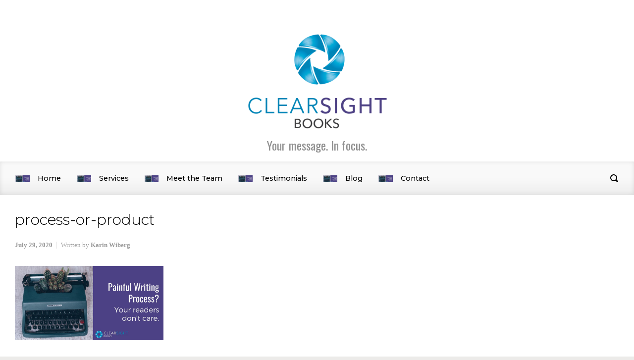

--- FILE ---
content_type: text/html; charset=UTF-8
request_url: https://clearsightbooks.com/when-the-writing-process-feels-hard-can-readers-tell/process-or-product/
body_size: 13697
content:
<!DOCTYPE html><html itemscope="itemscope" itemtype="http://schema.org/WebPage"lang="en-US" class="no-js"><head><meta charset="UTF-8"/><meta name="viewport" content="width=device-width, initial-scale=1.0"/><meta http-equiv="X-UA-Compatible" content="IE=edge"><meta name='robots' content='index, follow, max-image-preview:large, max-snippet:-1, max-video-preview:-1' /><style>img:is([sizes="auto" i], [sizes^="auto," i]) { contain-intrinsic-size: 3000px 1500px }</style><title>process-or-product - Clear Sight Books</title><link rel="canonical" href="https://clearsightbooks.com/when-the-writing-process-feels-hard-can-readers-tell/process-or-product/" /><meta property="og:locale" content="en_US" /><meta property="og:type" content="article" /><meta property="og:title" content="process-or-product - Clear Sight Books" /><meta property="og:url" content="https://clearsightbooks.com/when-the-writing-process-feels-hard-can-readers-tell/process-or-product/" /><meta property="og:site_name" content="Clear Sight Books" /><meta property="og:image" content="https://clearsightbooks.com/when-the-writing-process-feels-hard-can-readers-tell/process-or-product" /><meta property="og:image:width" content="1024" /><meta property="og:image:height" content="512" /><meta property="og:image:type" content="image/jpeg" /><meta name="twitter:card" content="summary_large_image" /><meta name="twitter:site" content="@ClearSightBooks" /> <script type="application/ld+json" class="yoast-schema-graph">{"@context":"https://schema.org","@graph":[{"@type":"WebPage","@id":"https://clearsightbooks.com/when-the-writing-process-feels-hard-can-readers-tell/process-or-product/","url":"https://clearsightbooks.com/when-the-writing-process-feels-hard-can-readers-tell/process-or-product/","name":"process-or-product - Clear Sight Books","isPartOf":{"@id":"https://clearsightbooks.com/#website"},"primaryImageOfPage":{"@id":"https://clearsightbooks.com/when-the-writing-process-feels-hard-can-readers-tell/process-or-product/#primaryimage"},"image":{"@id":"https://clearsightbooks.com/when-the-writing-process-feels-hard-can-readers-tell/process-or-product/#primaryimage"},"thumbnailUrl":"https://clearsightbooks.com/wordpress/wp-content/uploads/2020/07/process-or-product.jpg","datePublished":"2020-07-29T17:39:55+00:00","breadcrumb":{"@id":"https://clearsightbooks.com/when-the-writing-process-feels-hard-can-readers-tell/process-or-product/#breadcrumb"},"inLanguage":"en-US","potentialAction":[{"@type":"ReadAction","target":["https://clearsightbooks.com/when-the-writing-process-feels-hard-can-readers-tell/process-or-product/"]}]},{"@type":"ImageObject","inLanguage":"en-US","@id":"https://clearsightbooks.com/when-the-writing-process-feels-hard-can-readers-tell/process-or-product/#primaryimage","url":"https://clearsightbooks.com/wordpress/wp-content/uploads/2020/07/process-or-product.jpg","contentUrl":"https://clearsightbooks.com/wordpress/wp-content/uploads/2020/07/process-or-product.jpg","width":1024,"height":512},{"@type":"BreadcrumbList","@id":"https://clearsightbooks.com/when-the-writing-process-feels-hard-can-readers-tell/process-or-product/#breadcrumb","itemListElement":[{"@type":"ListItem","position":1,"name":"Home","item":"https://clearsightbooks.com/"},{"@type":"ListItem","position":2,"name":"When the writing process feels hard, can readers tell?","item":"https://clearsightbooks.com/when-the-writing-process-feels-hard-can-readers-tell/"},{"@type":"ListItem","position":3,"name":"process-or-product"}]},{"@type":"WebSite","@id":"https://clearsightbooks.com/#website","url":"https://clearsightbooks.com/","name":"Clear Sight Books","description":"Your message. In focus.","potentialAction":[{"@type":"SearchAction","target":{"@type":"EntryPoint","urlTemplate":"https://clearsightbooks.com/?s={search_term_string}"},"query-input":{"@type":"PropertyValueSpecification","valueRequired":true,"valueName":"search_term_string"}}],"inLanguage":"en-US"}]}</script> <link rel="alternate" type="application/rss+xml" title="Clear Sight Books &raquo; Feed" href="https://clearsightbooks.com/feed/" /><link rel="alternate" type="application/rss+xml" title="Clear Sight Books &raquo; Comments Feed" href="https://clearsightbooks.com/comments/feed/" />  <script src="//www.googletagmanager.com/gtag/js?id=G-SKYDH7356P"  data-cfasync="false" data-wpfc-render="false" type="text/javascript" async></script> <script data-cfasync="false" data-wpfc-render="false" type="text/javascript">var mi_version = '9.11.1';
				var mi_track_user = true;
				var mi_no_track_reason = '';
								var MonsterInsightsDefaultLocations = {"page_location":"https:\/\/clearsightbooks.com\/when-the-writing-process-feels-hard-can-readers-tell\/process-or-product\/"};
								if ( typeof MonsterInsightsPrivacyGuardFilter === 'function' ) {
					var MonsterInsightsLocations = (typeof MonsterInsightsExcludeQuery === 'object') ? MonsterInsightsPrivacyGuardFilter( MonsterInsightsExcludeQuery ) : MonsterInsightsPrivacyGuardFilter( MonsterInsightsDefaultLocations );
				} else {
					var MonsterInsightsLocations = (typeof MonsterInsightsExcludeQuery === 'object') ? MonsterInsightsExcludeQuery : MonsterInsightsDefaultLocations;
				}

								var disableStrs = [
										'ga-disable-G-SKYDH7356P',
									];

				/* Function to detect opted out users */
				function __gtagTrackerIsOptedOut() {
					for (var index = 0; index < disableStrs.length; index++) {
						if (document.cookie.indexOf(disableStrs[index] + '=true') > -1) {
							return true;
						}
					}

					return false;
				}

				/* Disable tracking if the opt-out cookie exists. */
				if (__gtagTrackerIsOptedOut()) {
					for (var index = 0; index < disableStrs.length; index++) {
						window[disableStrs[index]] = true;
					}
				}

				/* Opt-out function */
				function __gtagTrackerOptout() {
					for (var index = 0; index < disableStrs.length; index++) {
						document.cookie = disableStrs[index] + '=true; expires=Thu, 31 Dec 2099 23:59:59 UTC; path=/';
						window[disableStrs[index]] = true;
					}
				}

				if ('undefined' === typeof gaOptout) {
					function gaOptout() {
						__gtagTrackerOptout();
					}
				}
								window.dataLayer = window.dataLayer || [];

				window.MonsterInsightsDualTracker = {
					helpers: {},
					trackers: {},
				};
				if (mi_track_user) {
					function __gtagDataLayer() {
						dataLayer.push(arguments);
					}

					function __gtagTracker(type, name, parameters) {
						if (!parameters) {
							parameters = {};
						}

						if (parameters.send_to) {
							__gtagDataLayer.apply(null, arguments);
							return;
						}

						if (type === 'event') {
														parameters.send_to = monsterinsights_frontend.v4_id;
							var hookName = name;
							if (typeof parameters['event_category'] !== 'undefined') {
								hookName = parameters['event_category'] + ':' + name;
							}

							if (typeof MonsterInsightsDualTracker.trackers[hookName] !== 'undefined') {
								MonsterInsightsDualTracker.trackers[hookName](parameters);
							} else {
								__gtagDataLayer('event', name, parameters);
							}
							
						} else {
							__gtagDataLayer.apply(null, arguments);
						}
					}

					__gtagTracker('js', new Date());
					__gtagTracker('set', {
						'developer_id.dZGIzZG': true,
											});
					if ( MonsterInsightsLocations.page_location ) {
						__gtagTracker('set', MonsterInsightsLocations);
					}
										__gtagTracker('config', 'G-SKYDH7356P', {"forceSSL":"true"} );
										window.gtag = __gtagTracker;										(function () {
						/* https://developers.google.com/analytics/devguides/collection/analyticsjs/ */
						/* ga and __gaTracker compatibility shim. */
						var noopfn = function () {
							return null;
						};
						var newtracker = function () {
							return new Tracker();
						};
						var Tracker = function () {
							return null;
						};
						var p = Tracker.prototype;
						p.get = noopfn;
						p.set = noopfn;
						p.send = function () {
							var args = Array.prototype.slice.call(arguments);
							args.unshift('send');
							__gaTracker.apply(null, args);
						};
						var __gaTracker = function () {
							var len = arguments.length;
							if (len === 0) {
								return;
							}
							var f = arguments[len - 1];
							if (typeof f !== 'object' || f === null || typeof f.hitCallback !== 'function') {
								if ('send' === arguments[0]) {
									var hitConverted, hitObject = false, action;
									if ('event' === arguments[1]) {
										if ('undefined' !== typeof arguments[3]) {
											hitObject = {
												'eventAction': arguments[3],
												'eventCategory': arguments[2],
												'eventLabel': arguments[4],
												'value': arguments[5] ? arguments[5] : 1,
											}
										}
									}
									if ('pageview' === arguments[1]) {
										if ('undefined' !== typeof arguments[2]) {
											hitObject = {
												'eventAction': 'page_view',
												'page_path': arguments[2],
											}
										}
									}
									if (typeof arguments[2] === 'object') {
										hitObject = arguments[2];
									}
									if (typeof arguments[5] === 'object') {
										Object.assign(hitObject, arguments[5]);
									}
									if ('undefined' !== typeof arguments[1].hitType) {
										hitObject = arguments[1];
										if ('pageview' === hitObject.hitType) {
											hitObject.eventAction = 'page_view';
										}
									}
									if (hitObject) {
										action = 'timing' === arguments[1].hitType ? 'timing_complete' : hitObject.eventAction;
										hitConverted = mapArgs(hitObject);
										__gtagTracker('event', action, hitConverted);
									}
								}
								return;
							}

							function mapArgs(args) {
								var arg, hit = {};
								var gaMap = {
									'eventCategory': 'event_category',
									'eventAction': 'event_action',
									'eventLabel': 'event_label',
									'eventValue': 'event_value',
									'nonInteraction': 'non_interaction',
									'timingCategory': 'event_category',
									'timingVar': 'name',
									'timingValue': 'value',
									'timingLabel': 'event_label',
									'page': 'page_path',
									'location': 'page_location',
									'title': 'page_title',
									'referrer' : 'page_referrer',
								};
								for (arg in args) {
																		if (!(!args.hasOwnProperty(arg) || !gaMap.hasOwnProperty(arg))) {
										hit[gaMap[arg]] = args[arg];
									} else {
										hit[arg] = args[arg];
									}
								}
								return hit;
							}

							try {
								f.hitCallback();
							} catch (ex) {
							}
						};
						__gaTracker.create = newtracker;
						__gaTracker.getByName = newtracker;
						__gaTracker.getAll = function () {
							return [];
						};
						__gaTracker.remove = noopfn;
						__gaTracker.loaded = true;
						window['__gaTracker'] = __gaTracker;
					})();
									} else {
										console.log("");
					(function () {
						function __gtagTracker() {
							return null;
						}

						window['__gtagTracker'] = __gtagTracker;
						window['gtag'] = __gtagTracker;
					})();
									}</script>  <script defer src="[data-uri]"></script> <style id='wp-emoji-styles-inline-css' type='text/css'>img.wp-smiley, img.emoji {
		display: inline !important;
		border: none !important;
		box-shadow: none !important;
		height: 1em !important;
		width: 1em !important;
		margin: 0 0.07em !important;
		vertical-align: -0.1em !important;
		background: none !important;
		padding: 0 !important;
	}</style><link rel='stylesheet' id='wp-block-library-css' href='https://clearsightbooks.com/wordpress/wp-includes/css/dist/block-library/style.min.css' type='text/css' media='all' /><style id='classic-theme-styles-inline-css' type='text/css'>/*! This file is auto-generated */
.wp-block-button__link{color:#fff;background-color:#32373c;border-radius:9999px;box-shadow:none;text-decoration:none;padding:calc(.667em + 2px) calc(1.333em + 2px);font-size:1.125em}.wp-block-file__button{background:#32373c;color:#fff;text-decoration:none}</style><style id='global-styles-inline-css' type='text/css'>:root{--wp--preset--aspect-ratio--square: 1;--wp--preset--aspect-ratio--4-3: 4/3;--wp--preset--aspect-ratio--3-4: 3/4;--wp--preset--aspect-ratio--3-2: 3/2;--wp--preset--aspect-ratio--2-3: 2/3;--wp--preset--aspect-ratio--16-9: 16/9;--wp--preset--aspect-ratio--9-16: 9/16;--wp--preset--color--black: #000000;--wp--preset--color--cyan-bluish-gray: #abb8c3;--wp--preset--color--white: #ffffff;--wp--preset--color--pale-pink: #f78da7;--wp--preset--color--vivid-red: #cf2e2e;--wp--preset--color--luminous-vivid-orange: #ff6900;--wp--preset--color--luminous-vivid-amber: #fcb900;--wp--preset--color--light-green-cyan: #7bdcb5;--wp--preset--color--vivid-green-cyan: #00d084;--wp--preset--color--pale-cyan-blue: #8ed1fc;--wp--preset--color--vivid-cyan-blue: #0693e3;--wp--preset--color--vivid-purple: #9b51e0;--wp--preset--gradient--vivid-cyan-blue-to-vivid-purple: linear-gradient(135deg,rgba(6,147,227,1) 0%,rgb(155,81,224) 100%);--wp--preset--gradient--light-green-cyan-to-vivid-green-cyan: linear-gradient(135deg,rgb(122,220,180) 0%,rgb(0,208,130) 100%);--wp--preset--gradient--luminous-vivid-amber-to-luminous-vivid-orange: linear-gradient(135deg,rgba(252,185,0,1) 0%,rgba(255,105,0,1) 100%);--wp--preset--gradient--luminous-vivid-orange-to-vivid-red: linear-gradient(135deg,rgba(255,105,0,1) 0%,rgb(207,46,46) 100%);--wp--preset--gradient--very-light-gray-to-cyan-bluish-gray: linear-gradient(135deg,rgb(238,238,238) 0%,rgb(169,184,195) 100%);--wp--preset--gradient--cool-to-warm-spectrum: linear-gradient(135deg,rgb(74,234,220) 0%,rgb(151,120,209) 20%,rgb(207,42,186) 40%,rgb(238,44,130) 60%,rgb(251,105,98) 80%,rgb(254,248,76) 100%);--wp--preset--gradient--blush-light-purple: linear-gradient(135deg,rgb(255,206,236) 0%,rgb(152,150,240) 100%);--wp--preset--gradient--blush-bordeaux: linear-gradient(135deg,rgb(254,205,165) 0%,rgb(254,45,45) 50%,rgb(107,0,62) 100%);--wp--preset--gradient--luminous-dusk: linear-gradient(135deg,rgb(255,203,112) 0%,rgb(199,81,192) 50%,rgb(65,88,208) 100%);--wp--preset--gradient--pale-ocean: linear-gradient(135deg,rgb(255,245,203) 0%,rgb(182,227,212) 50%,rgb(51,167,181) 100%);--wp--preset--gradient--electric-grass: linear-gradient(135deg,rgb(202,248,128) 0%,rgb(113,206,126) 100%);--wp--preset--gradient--midnight: linear-gradient(135deg,rgb(2,3,129) 0%,rgb(40,116,252) 100%);--wp--preset--font-size--small: 13px;--wp--preset--font-size--medium: 20px;--wp--preset--font-size--large: 36px;--wp--preset--font-size--x-large: 42px;--wp--preset--spacing--20: 0.44rem;--wp--preset--spacing--30: 0.67rem;--wp--preset--spacing--40: 1rem;--wp--preset--spacing--50: 1.5rem;--wp--preset--spacing--60: 2.25rem;--wp--preset--spacing--70: 3.38rem;--wp--preset--spacing--80: 5.06rem;--wp--preset--shadow--natural: 6px 6px 9px rgba(0, 0, 0, 0.2);--wp--preset--shadow--deep: 12px 12px 50px rgba(0, 0, 0, 0.4);--wp--preset--shadow--sharp: 6px 6px 0px rgba(0, 0, 0, 0.2);--wp--preset--shadow--outlined: 6px 6px 0px -3px rgba(255, 255, 255, 1), 6px 6px rgba(0, 0, 0, 1);--wp--preset--shadow--crisp: 6px 6px 0px rgba(0, 0, 0, 1);}:where(.is-layout-flex){gap: 0.5em;}:where(.is-layout-grid){gap: 0.5em;}body .is-layout-flex{display: flex;}.is-layout-flex{flex-wrap: wrap;align-items: center;}.is-layout-flex > :is(*, div){margin: 0;}body .is-layout-grid{display: grid;}.is-layout-grid > :is(*, div){margin: 0;}:where(.wp-block-columns.is-layout-flex){gap: 2em;}:where(.wp-block-columns.is-layout-grid){gap: 2em;}:where(.wp-block-post-template.is-layout-flex){gap: 1.25em;}:where(.wp-block-post-template.is-layout-grid){gap: 1.25em;}.has-black-color{color: var(--wp--preset--color--black) !important;}.has-cyan-bluish-gray-color{color: var(--wp--preset--color--cyan-bluish-gray) !important;}.has-white-color{color: var(--wp--preset--color--white) !important;}.has-pale-pink-color{color: var(--wp--preset--color--pale-pink) !important;}.has-vivid-red-color{color: var(--wp--preset--color--vivid-red) !important;}.has-luminous-vivid-orange-color{color: var(--wp--preset--color--luminous-vivid-orange) !important;}.has-luminous-vivid-amber-color{color: var(--wp--preset--color--luminous-vivid-amber) !important;}.has-light-green-cyan-color{color: var(--wp--preset--color--light-green-cyan) !important;}.has-vivid-green-cyan-color{color: var(--wp--preset--color--vivid-green-cyan) !important;}.has-pale-cyan-blue-color{color: var(--wp--preset--color--pale-cyan-blue) !important;}.has-vivid-cyan-blue-color{color: var(--wp--preset--color--vivid-cyan-blue) !important;}.has-vivid-purple-color{color: var(--wp--preset--color--vivid-purple) !important;}.has-black-background-color{background-color: var(--wp--preset--color--black) !important;}.has-cyan-bluish-gray-background-color{background-color: var(--wp--preset--color--cyan-bluish-gray) !important;}.has-white-background-color{background-color: var(--wp--preset--color--white) !important;}.has-pale-pink-background-color{background-color: var(--wp--preset--color--pale-pink) !important;}.has-vivid-red-background-color{background-color: var(--wp--preset--color--vivid-red) !important;}.has-luminous-vivid-orange-background-color{background-color: var(--wp--preset--color--luminous-vivid-orange) !important;}.has-luminous-vivid-amber-background-color{background-color: var(--wp--preset--color--luminous-vivid-amber) !important;}.has-light-green-cyan-background-color{background-color: var(--wp--preset--color--light-green-cyan) !important;}.has-vivid-green-cyan-background-color{background-color: var(--wp--preset--color--vivid-green-cyan) !important;}.has-pale-cyan-blue-background-color{background-color: var(--wp--preset--color--pale-cyan-blue) !important;}.has-vivid-cyan-blue-background-color{background-color: var(--wp--preset--color--vivid-cyan-blue) !important;}.has-vivid-purple-background-color{background-color: var(--wp--preset--color--vivid-purple) !important;}.has-black-border-color{border-color: var(--wp--preset--color--black) !important;}.has-cyan-bluish-gray-border-color{border-color: var(--wp--preset--color--cyan-bluish-gray) !important;}.has-white-border-color{border-color: var(--wp--preset--color--white) !important;}.has-pale-pink-border-color{border-color: var(--wp--preset--color--pale-pink) !important;}.has-vivid-red-border-color{border-color: var(--wp--preset--color--vivid-red) !important;}.has-luminous-vivid-orange-border-color{border-color: var(--wp--preset--color--luminous-vivid-orange) !important;}.has-luminous-vivid-amber-border-color{border-color: var(--wp--preset--color--luminous-vivid-amber) !important;}.has-light-green-cyan-border-color{border-color: var(--wp--preset--color--light-green-cyan) !important;}.has-vivid-green-cyan-border-color{border-color: var(--wp--preset--color--vivid-green-cyan) !important;}.has-pale-cyan-blue-border-color{border-color: var(--wp--preset--color--pale-cyan-blue) !important;}.has-vivid-cyan-blue-border-color{border-color: var(--wp--preset--color--vivid-cyan-blue) !important;}.has-vivid-purple-border-color{border-color: var(--wp--preset--color--vivid-purple) !important;}.has-vivid-cyan-blue-to-vivid-purple-gradient-background{background: var(--wp--preset--gradient--vivid-cyan-blue-to-vivid-purple) !important;}.has-light-green-cyan-to-vivid-green-cyan-gradient-background{background: var(--wp--preset--gradient--light-green-cyan-to-vivid-green-cyan) !important;}.has-luminous-vivid-amber-to-luminous-vivid-orange-gradient-background{background: var(--wp--preset--gradient--luminous-vivid-amber-to-luminous-vivid-orange) !important;}.has-luminous-vivid-orange-to-vivid-red-gradient-background{background: var(--wp--preset--gradient--luminous-vivid-orange-to-vivid-red) !important;}.has-very-light-gray-to-cyan-bluish-gray-gradient-background{background: var(--wp--preset--gradient--very-light-gray-to-cyan-bluish-gray) !important;}.has-cool-to-warm-spectrum-gradient-background{background: var(--wp--preset--gradient--cool-to-warm-spectrum) !important;}.has-blush-light-purple-gradient-background{background: var(--wp--preset--gradient--blush-light-purple) !important;}.has-blush-bordeaux-gradient-background{background: var(--wp--preset--gradient--blush-bordeaux) !important;}.has-luminous-dusk-gradient-background{background: var(--wp--preset--gradient--luminous-dusk) !important;}.has-pale-ocean-gradient-background{background: var(--wp--preset--gradient--pale-ocean) !important;}.has-electric-grass-gradient-background{background: var(--wp--preset--gradient--electric-grass) !important;}.has-midnight-gradient-background{background: var(--wp--preset--gradient--midnight) !important;}.has-small-font-size{font-size: var(--wp--preset--font-size--small) !important;}.has-medium-font-size{font-size: var(--wp--preset--font-size--medium) !important;}.has-large-font-size{font-size: var(--wp--preset--font-size--large) !important;}.has-x-large-font-size{font-size: var(--wp--preset--font-size--x-large) !important;}
:where(.wp-block-post-template.is-layout-flex){gap: 1.25em;}:where(.wp-block-post-template.is-layout-grid){gap: 1.25em;}
:where(.wp-block-columns.is-layout-flex){gap: 2em;}:where(.wp-block-columns.is-layout-grid){gap: 2em;}
:root :where(.wp-block-pullquote){font-size: 1.5em;line-height: 1.6;}</style><link rel='stylesheet' id='evolve-bootstrap-css' href='https://clearsightbooks.com/wordpress/wp-content/themes/evolve-plus/assets/css/bootstrap.min.css' type='text/css' media='all' /><link rel='stylesheet' id='evolve-parent-css' href='https://clearsightbooks.com/wordpress/wp-content/cache/autoptimize/css/autoptimize_single_fc4f9361f279936da826a929b78688b5.css' type='text/css' media='all' /><link rel='stylesheet' id='evolve-fw-css' href='https://clearsightbooks.com/wordpress/wp-content/themes/evolve-plus/assets/css/fw-all.min.css' type='text/css' media='all' /><link rel='stylesheet' id='evolve-style-css' href='https://clearsightbooks.com/wordpress/wp-content/themes/evolve-plus-child/style.css' type='text/css' media='all' /><style id='evolve-style-inline-css' type='text/css'>.navbar-nav .nav-link:focus, .navbar-nav .nav-link:hover, .navbar-nav .active > .nav-link, .navbar-nav .nav-link.active, .navbar-nav .nav-link.show, .navbar-nav .show > .nav-link, .navbar-nav li.menu-item.current-menu-item > a, .navbar-nav li.menu-item.current-menu-parent > a, .navbar-nav li.menu-item.current-menu-ancestor > a, .navbar-nav li a:hover, .navbar-nav li:hover > a, .navbar-nav li:hover, .social-media-links a:hover { color: #0086bf; } .thumbnail-post:hover img { -webkit-transform: scale(1.1,1.1); -ms-transform: scale(1.1,1.1); transform: scale(1.1,1.1); } .thumbnail-post:hover .mask { opacity: 1; } .thumbnail-post:hover .icon { opacity: 1; top: 50%; margin-top: -25px; } #wrapper { margin: 0; width: 100%; } .content { background-color: #ffffff; } .content { padding-top: 2rem; padding-bottom: 0rem; } .navbar-nav .dropdown-menu { background-color: #f9f9f9; } .navbar-nav .dropdown-item:focus, .navbar-nav .dropdown-item:hover { background: none; } .menu-header, .sticky-header { background-color: #f9f9f9; background: -webkit-gradient(linear, left top, left bottom, color-stop(50%, #f9f9f9 ), to( #ededed )); background: -o-linear-gradient(top, ##f9f9f9 50%, #ededed 100%); background: linear-gradient(to bottom, #f9f9f9 50%, #ededed 100%); border-color: #ededed; -webkit-box-shadow: 0 1px 0 rgba(255, 255, 255, .2) inset, 0 0 2px rgba(255, 255, 255, .2) inset, 0 0 10px rgba(0, 0, 0, .1) inset, 0 1px 2px rgba(0, 0, 0, .1); box-shadow: 0 1px 0 rgba(255, 255, 255, .2) inset, 0 0 2px rgba(255, 255, 255, .2) inset, 0 0 10px rgba(0, 0, 0, .1) inset, 0 1px 2px rgba(0, 0, 0, .1); text-shadow: 0 1px 0 rgba(255, 255, 255, .8); } .header-wrapper:not(.header-v2) .header-search .form-control:focus, .sticky-header .header-search .form-control:focus { background-color: #ededed; } .footer { background: #ffffff; } .header-pattern { background-color: #ffffff; } .header-search .form-control, .header-search .form-control:focus, .header-search .form-control::placeholder { color: #000000; } body { font-size: 13px; font-family: Georgia,Times,"Times New Roman",serif; font-style: normal; font-weight: 400; color: #000000; } #website-title, #website-title a { font-size: 39px; font-family: Montserrat; font-style: normal; font-weight: 300; color: #492fb1; } #tagline { font-size: 24px; font-family: Oswald; font-style: normal; font-weight: 400; color: #919191; } .post-title, .post-title a, .blog-title { font-size: 30px; font-family: Montserrat; font-style: normal; font-weight: 300; color: #000000; } .post-content { font-size: 18px; font-family: Georgia,Times,"Times New Roman",serif; font-style: normal; font-weight: 400; color: #000000; } body{ color:#000000; } #sticky-title { font-size: 1.6rem; font-family: Montserrat; font-style: normal; font-weight: 700; color: #492fb1; } .page-nav a, .navbar-nav .nav-link, .navbar-nav .dropdown-item, .navbar-nav .dropdown-menu, .menu-header, .header-wrapper .header-search, .sticky-header, .navbar-toggler, .navbar-nav .mega-menu .widget-title, .navbar-nav .mega-menu .widget-content { font-size: .9rem; font-family: Montserrat; font-style: normal; font-weight: 500; color: #000000; } .menu-icon img { max-height: .9rem; width: auto; } #parallax-slider .carousel-caption h5 { font-size: 2.25rem; font-family: Roboto; font-weight: 700; color: #ffffff; } #parallax-slider .carousel-caption p { font-size: 1.25rem; font-family: Roboto; font-weight: 100; color: #ffffff; } .widget-title, .widget-title a.rsswidget { font-size: 18px; font-family: Montserrat; font-style: normal; font-weight: 400; color: #000000; } .widget-content, .aside, .aside a { font-size: 14px; font-family: Montserrat; font-style: normal; font-weight: 500; color: #000000; }.widget-content, .widget-content a, .widget-content .tab-holder .news-list li .post-holder a, .widget-content .tab-holder .news-list li .post-holder .meta{ color:#000000; } h1 { font-size: 30px; font-family: Montserrat; font-style: normal; font-weight: 300; color: #000000; } h2 { font-size: 24px; font-family: Montserrat; font-style: normal; font-weight: 400; color: #000000; } h3 { font-size: 20px; font-family: Montserrat; font-style: normal; font-weight: 400; color: #000000; } h4 { font-size: 18px; font-family: Montserrat; font-style: normal; font-weight: 300; color: #000000; } h5 { font-size: 16px; font-family: Montserrat; font-style: normal; font-weight: 300; color: #000000; } h6 { font-size: 14px; font-family: Montserrat; font-style: normal; font-weight: 300; color: #000000; } #copyright, #copyright a { font-size: .7rem; font-family: Roboto; font-style: normal; font-weight: 300; color: #000000; } #website-title, #tagline { float: none; margin: 5px auto; } .header-logo-container img { float: none; } #website-title, #tagline, .header-logo-container { display:inline-block; text-align:center; width:100%; } #website-title, #tagline { position: relative; } .sticky-header-logo-container img { max-height: 49px; } #backtotop { right: 2rem; } .widget-content { padding: 30px; } a, .page-link, .page-link:hover, code, .widget_calendar tbody a, .page-numbers.current { color: #0086bf; } .breadcrumb-item:last-child, .breadcrumb-item+.breadcrumb-item::before, .widget a, .post-meta, .post-meta a, .navigation a, .post-content .number-pagination a:link, #wp-calendar td, .no-comment, .comment-meta, .comment-meta a, blockquote, .price del, .portfolio-categories a { color: #999999; } a:hover { color: #149ad3; } .header { padding-top: 5px; padding-bottom: 10px; } .header.container { padding-left: 30px; padding-right: 30px; } .page-nav ul > li, .navbar-nav > li { padding: 0 8px; } .social-media-links a { color: #ffffff; } .social-media-links .icon { height: 1rem; width: 1rem; } .header-block { background-color: #273039; background: -o-radial-gradient(circle, #273039, #18212a); background: radial-gradient(circle, #273039, #18212a); background-repeat: no-repeat; } .btn, a.btn, button, .button, .widget .button, input#submit, input[type=submit], .post-content a.btn, .woocommerce .button { background: #0086bf; background-image: -webkit-gradient( linear, left bottom, left top, from(#0086bf), to(#0086bf) ); background-image: -o-linear-gradient( bottom, #0086bf, #0086bf ); background-image: linear-gradient( to top, #0086bf, #0086bf ); color: #ffffff; text-shadow: none; box-shadow: none; border-color: #0086bf; border-radius: 2em; border-width: 3px; border-style: solid; } .btn:hover, a.btn:hover, button:hover, .button:hover, .widget .button:hover, input#submit:hover, input[type=submit]:hover, .carousel-control-button:hover, .ekko-lightbox-nav-overlay a:hover, .header-wrapper .woocommerce-menu .btn:hover { color: #ffffff; border-color: #313a43; background: #313a43; background-image: -webkit-gradient( linear, left bottom, left top, from( #313a43 ), to( #313a43 ) ); background-image: -o-linear-gradient( bottom, #313a43, #313a43 ); background-image: linear-gradient( to top, #313a43, #313a43 ); border-width: 3px; border-style: solid; } input[type=text], input[type=email], input[type=url], input[type=password], input[type=file], input[type=tel], textarea, select, .form-control, .form-control:focus, .select2-container--default .select2-selection--single, a.wpml-ls-item-toggle, .wpml-ls-sub-menu a { background-color: #fcfcfc; border-color: #fcfcfc; color: #888888; } .custom-checkbox .custom-control-input:checked~.custom-control-label::before, .custom-radio .custom-control-input:checked~.custom-control-label::before, .nav-pills .nav-link.active, .dropdown-item.active, .dropdown-item:active, .woocommerce-store-notice, .comment-author .fn .badge-primary, .widget.woocommerce .count, .woocommerce-review-link, .woocommerce .onsale, .stars a:hover, .stars a.active, .switch input:checked + label::before { background: #492fb1; } .form-control:focus, .input-text:focus, input[type=text]:focus, input[type=email]:focus, input[type=url]:focus, input[type=password]:focus, input[type=file]:focus, input[type=tel]:focus, textarea:focus, .page-link:focus, select:focus, .switch input:focus + label::before { border-color: transparent; box-shadow: 0 0 .7rem rgba(73, 47, 177, 0.9); } .custom-control-input:focus~.custom-control-label::before { box-shadow: 0 0 0 1px #fff, 0 0 0 0.2rem  rgba(73, 47, 177, 0.25); } .btn.focus, .btn:focus { box-shadow: 0 0 0 0.2rem rgba(73, 47, 177, 0.25); } :focus { outline-color: rgba(73, 47, 177, 0.25); } code { border-left-color: #492fb1; } @media (min-width: 992px), (min-width: 1200px), (min-width: 1430px) and (max-width: 1198.98px) { .container { width: 100%; max-width: 1370px; } .header-block .container:first-child { width: 100%; } .posts.card-deck > .card { min-width: calc(50% - 30px); max-width: calc(50% - 30px); } .posts.card-deck > .card.p-4 { min-width: calc(50% - 2rem); max-width: calc(50% - 2rem); }} @media (max-width: 991.98px) { .posts.card-deck > .card { min-width: calc(50% - 30px); max-width: calc(50% - 30px); } .posts.card-deck > .card.p-4 { min-width: calc(50% - 2rem); max-width: calc(50% - 2rem); }} @media (min-width: 768px) { .sticky-header { width: 100%; left: 0; right: 0; margin: 0 auto; z-index: 99999; } .page-nav, .header-wrapper .main-menu { padding-top: 8px; padding-bottom: 8px; } .dots-under::before { position: absolute; top: calc( 100% - 30px ); left: 50%; color: transparent; content: "•"; text-shadow: transparent 0px 0px; font-size: 1.5em; transform: translateX(-50%); pointer-events: none; transition: text-shadow 0.3s ease 0s, color 0.3s ease 0s; } a:hover .dots-under::before, a:focus .dots-under::before, .navbar-nav .active > .nav-link .dots-under::before, .navbar-nav .nav-link.active .dots-under::before, .navbar-nav .nav-link.show .dots-under::before, .navbar-nav .show > .nav-link .dots-under::before, .navbar-nav li.menu-item.current-menu-item > a .dots-under::before, .navbar-nav li.menu-item.current-menu-parent > a .dots-under::before, .navbar-nav li.menu-item.current-menu-ancestor > a .dots-under::before { color: currentColor; text-shadow: 10px 0 currentColor, -10px 0 currentColor; } .posts.card-columns { -webkit-column-count: 2; column-count: 2; } .header-v1 .social-media-links li:last-child a { padding-right: 0; }} @media (max-width: 767.98px) { .navbar-nav .menu-item-has-children ul li .dropdown-toggle { padding-bottom: .7rem; } .navbar-nav .menu-item-has-children .dropdown-menu { margin-top: 0; } .page-nav ul li, .page-nav ul, .navbar-nav li, .navbar-nav, .navbar-nav .dropdown-menu, .navbar-toggler { border-color: #ededed; } .navbar-toggler, .page-nav ul li, .page-nav ul, .navbar-nav li, .navbar-nav, .navbar-nav .dropdown-menu { background: #f1f1f1; } .posts.card-columns { -webkit-column-count: 1; column-count: 1; } .posts.card-deck > .card { min-width: calc(100% - 30px); max-width: 100%; } .posts.card-deck > .card.p-4 { min-width: calc(100% - 2rem); max-width: 100%; } .portfolio.card-deck .card { min-width: calc(50% - 30px); max-width: calc(50% - 30px); }} @media (min-width: 576px) {} @media (max-width: 575.98px) { .header-v1 .search-form .form-control { background-color: #f1f1f1; } .portfolio.card-deck .card { min-width: 100%; max-width: 100%; }}</style> <script defer type="text/javascript" src="https://clearsightbooks.com/wordpress/wp-content/plugins/google-analytics-for-wordpress/assets/js/frontend-gtag.min.js" id="monsterinsights-frontend-script-js" data-wp-strategy="async"></script> <script data-cfasync="false" data-wpfc-render="false" type="text/javascript" id='monsterinsights-frontend-script-js-extra'>var monsterinsights_frontend = {"js_events_tracking":"true","download_extensions":"doc,pdf,ppt,zip,xls,docx,pptx,xlsx","inbound_paths":"[]","home_url":"https:\/\/clearsightbooks.com","hash_tracking":"false","v4_id":"G-SKYDH7356P"};</script> <link rel="https://api.w.org/" href="https://clearsightbooks.com/wp-json/" /><link rel="alternate" title="JSON" type="application/json" href="https://clearsightbooks.com/wp-json/wp/v2/media/2850" /><link rel="EditURI" type="application/rsd+xml" title="RSD" href="https://clearsightbooks.com/wordpress/xmlrpc.php?rsd" /><meta name="generator" content="WordPress 6.8.3" /><link rel='shortlink' href='https://clearsightbooks.com/?p=2850' /><link rel="alternate" title="oEmbed (JSON)" type="application/json+oembed" href="https://clearsightbooks.com/wp-json/oembed/1.0/embed?url=https%3A%2F%2Fclearsightbooks.com%2Fwhen-the-writing-process-feels-hard-can-readers-tell%2Fprocess-or-product%2F" /><link rel="alternate" title="oEmbed (XML)" type="text/xml+oembed" href="https://clearsightbooks.com/wp-json/oembed/1.0/embed?url=https%3A%2F%2Fclearsightbooks.com%2Fwhen-the-writing-process-feels-hard-can-readers-tell%2Fprocess-or-product%2F&#038;format=xml" /><meta name="generator" content="Redux 4.5.10" /><script defer src="[data-uri]"></script><link rel="icon" href="https://clearsightbooks.com/wordpress/wp-content/uploads/2016/10/cropped-ClearSight-Books-Aperture-only-32x32.png" sizes="32x32" /><link rel="icon" href="https://clearsightbooks.com/wordpress/wp-content/uploads/2016/10/cropped-ClearSight-Books-Aperture-only-192x192.png" sizes="192x192" /><link rel="apple-touch-icon" href="https://clearsightbooks.com/wordpress/wp-content/uploads/2016/10/cropped-ClearSight-Books-Aperture-only-180x180.png" /><meta name="msapplication-TileImage" content="https://clearsightbooks.com/wordpress/wp-content/uploads/2016/10/cropped-ClearSight-Books-Aperture-only-270x270.png" /><style type="text/css" id="wp-custom-css">.padded-box {
  padding: 10px; /* adjust this value as needed */
}
.after-box {
  margin-top: 20px; /* adjust the number to get the spacing you want */
}</style></head><body class="attachment wp-singular attachment-template-default single single-attachment postid-2850 attachmentid-2850 attachment-jpeg wp-theme-evolve-plus wp-child-theme-evolve-plus-child" itemscope="itemscope" itemtype="http://schema.org/WebPage"> <a class="btn screen-reader-text sr-only sr-only-focusable"
 href="#primary">Skip to main content</a><div id="wrapper"class='full-width'><div class="sticky-header sticky-header-mega-menu"><div class="container"><div class="row align-items-center"><div class="sticky-header-logo-container col-auto"><a href="https://clearsightbooks.com"><img src="https://clearsightbooks.com/wordpress/wp-content/uploads/2020/03/ClearSight-Books-Logo-Horizontal.png" alt="Clear Sight Books" /></a></div><nav class="navbar navbar-expand-md col pl-0"><div class="navbar-toggler" data-toggle="collapse" data-target="#sticky-menu" aria-controls="primary-menu" aria-expanded="false" aria-label="Sticky"> <span class="navbar-toggler-icon-svg"></span></div><div id="sticky-menu" class="collapse navbar-collapse" data-hover="dropdown" data-animations="fadeInUp fadeInDown fadeInDown fadeInDown"><ul id="menu-main-menu" class="navbar-nav align-items-center"><li itemscope="itemscope" itemtype="https://www.schema.org/SiteNavigationElement" id="menu-item-96" class="menu-item menu-item-type-post_type menu-item-object-page menu-item-home menu-item-96 nav-item"><a href="https://clearsightbooks.com/" class="nav-link"><span class="dots-under"><span class='drop-down-arrow'><span class="menu-icon mr-3"><img src="https://clearsightbooks.com/wordpress/wp-content/uploads/2020/07/process-or-product.jpg"></span>Home</span></span></a></li><li itemscope="itemscope" itemtype="https://www.schema.org/SiteNavigationElement" id="menu-item-46" class="menu-item menu-item-type-post_type menu-item-object-page menu-item-46 nav-item"><a href="https://clearsightbooks.com/book-services/" class="nav-link"><span class="dots-under"><span class='drop-down-arrow'><span class="menu-icon mr-3"><img src="https://clearsightbooks.com/wordpress/wp-content/uploads/2020/07/process-or-product.jpg"></span>Services</span></span></a></li><li itemscope="itemscope" itemtype="https://www.schema.org/SiteNavigationElement" id="menu-item-45" class="menu-item menu-item-type-post_type menu-item-object-page menu-item-45 nav-item"><a href="https://clearsightbooks.com/about-karin-wiberg/" class="nav-link"><span class="dots-under"><span class='drop-down-arrow'><span class="menu-icon mr-3"><img src="https://clearsightbooks.com/wordpress/wp-content/uploads/2020/07/process-or-product.jpg"></span>Meet the Team</span></span></a></li><li itemscope="itemscope" itemtype="https://www.schema.org/SiteNavigationElement" id="menu-item-84" class="menu-item menu-item-type-post_type menu-item-object-page menu-item-84 nav-item"><a href="https://clearsightbooks.com/testimonials/" class="nav-link"><span class="dots-under"><span class='drop-down-arrow'><span class="menu-icon mr-3"><img src="https://clearsightbooks.com/wordpress/wp-content/uploads/2020/07/process-or-product.jpg"></span>Testimonials</span></span></a></li><li itemscope="itemscope" itemtype="https://www.schema.org/SiteNavigationElement" id="menu-item-43" class="menu-item menu-item-type-post_type menu-item-object-page current_page_parent menu-item-43 nav-item"><a href="https://clearsightbooks.com/blog/" class="nav-link"><span class="dots-under"><span class='drop-down-arrow'><span class="menu-icon mr-3"><img src="https://clearsightbooks.com/wordpress/wp-content/uploads/2020/07/process-or-product.jpg"></span>Blog</span></span></a></li><li itemscope="itemscope" itemtype="https://www.schema.org/SiteNavigationElement" id="menu-item-606" class="menu-item menu-item-type-post_type menu-item-object-page menu-item-606 nav-item"><a href="https://clearsightbooks.com/contact/" class="nav-link"><span class="dots-under"><span class='drop-down-arrow'><span class="menu-icon mr-3"><img src="https://clearsightbooks.com/wordpress/wp-content/uploads/2020/07/process-or-product.jpg"></span>Contact</span></span></a></li></ul></div></nav><form action="https://clearsightbooks.com" method="get" class="header-search search-form mt-1 mt-md-0 col-auto ml-auto"><label><input type="text" aria-label="Search" name="s" class="form-control" placeholder="Type your search"/><svg class="icon icon-search" aria-hidden="true" role="img"> <use xlink:href="https://clearsightbooks.com/wordpress/wp-content/themes/evolve-plus/assets/images/icons.svg#icon-search"></use> </svg></label></form></div></div></div><div class="header-height"><header id="header" class="header-v1 header-wrapper page-section" role="banner" itemscope="itemscope"
 itemtype="http://schema.org/WPHeader"><div class="header-pattern"><div class="header container"><div class="row align-items-center justify-content-between"><div class="col-12 order-1"><ul class="social-media-links ml-md-3 float-md-right"><li><a target="_blank" href="https://twitter.com/ClearSightBooks" data-toggle="tooltip"
 data-placement="bottom"
 title="Twitter"><svg class="icon icon-twitter" aria-hidden="true" role="img"> <use xlink:href="https://clearsightbooks.com/wordpress/wp-content/themes/evolve-plus/assets/images/icons.svg#icon-twitter"></use> </svg></a></li><li><a target="_blank" href="https://www.linkedin.com/in/karinwiberg/" data-toggle="tooltip"
 data-placement="bottom"
 title="LinkedIn"><svg class="icon icon-linkedin" aria-hidden="true" role="img"> <use xlink:href="https://clearsightbooks.com/wordpress/wp-content/themes/evolve-plus/assets/images/icons.svg#icon-linkedin"></use> </svg></a></li></ul></div><div class='col-12 order-2 mt-md-3 header-logo-container'><a href=https://clearsightbooks.com><img alt='Clear Sight Books' src=https://clearsightbooks.com/wordpress/wp-content/uploads/2016/10/ClearSight-Books-Logo-300-e1477857153369.png /></a></div><div class="col-12 order-3"><div id="tagline">Your message. In focus.</div></div></div></div></div><div class="menu-header"><div class="header-mega-menu container"><div class="row align-items-md-center"><nav class="navbar navbar-expand-md main-menu mr-auto col-12 col-sm"><button class="navbar-toggler" type="button" data-toggle="collapse" data-target="#primary-menu" aria-controls="primary-menu" aria-expanded="false" aria-label="Primary"> <svg class="icon icon-menu" aria-hidden="true" role="img"> <use xlink:href="https://clearsightbooks.com/wordpress/wp-content/themes/evolve-plus/assets/images/icons.svg#icon-menu"></use> </svg> </button><div id="primary-menu" class="collapse navbar-collapse justify-content-start" data-hover="dropdown" data-animations="fadeInUp fadeInDown fadeInDown fadeInDown"><ul id="menu-main-menu-1" class="navbar-nav justify-content-start"><li itemscope="itemscope" itemtype="https://www.schema.org/SiteNavigationElement" class="menu-item menu-item-type-post_type menu-item-object-page menu-item-home menu-item-96 nav-item"><a href="https://clearsightbooks.com/" class="nav-link"><span class="dots-under"><span class='drop-down-arrow'><span class="menu-icon mr-3"><img src="https://clearsightbooks.com/wordpress/wp-content/uploads/2020/07/process-or-product.jpg"></span>Home</span></span></a></li><li itemscope="itemscope" itemtype="https://www.schema.org/SiteNavigationElement" class="menu-item menu-item-type-post_type menu-item-object-page menu-item-46 nav-item"><a href="https://clearsightbooks.com/book-services/" class="nav-link"><span class="dots-under"><span class='drop-down-arrow'><span class="menu-icon mr-3"><img src="https://clearsightbooks.com/wordpress/wp-content/uploads/2020/07/process-or-product.jpg"></span>Services</span></span></a></li><li itemscope="itemscope" itemtype="https://www.schema.org/SiteNavigationElement" class="menu-item menu-item-type-post_type menu-item-object-page menu-item-45 nav-item"><a href="https://clearsightbooks.com/about-karin-wiberg/" class="nav-link"><span class="dots-under"><span class='drop-down-arrow'><span class="menu-icon mr-3"><img src="https://clearsightbooks.com/wordpress/wp-content/uploads/2020/07/process-or-product.jpg"></span>Meet the Team</span></span></a></li><li itemscope="itemscope" itemtype="https://www.schema.org/SiteNavigationElement" class="menu-item menu-item-type-post_type menu-item-object-page menu-item-84 nav-item"><a href="https://clearsightbooks.com/testimonials/" class="nav-link"><span class="dots-under"><span class='drop-down-arrow'><span class="menu-icon mr-3"><img src="https://clearsightbooks.com/wordpress/wp-content/uploads/2020/07/process-or-product.jpg"></span>Testimonials</span></span></a></li><li itemscope="itemscope" itemtype="https://www.schema.org/SiteNavigationElement" class="menu-item menu-item-type-post_type menu-item-object-page current_page_parent menu-item-43 nav-item"><a href="https://clearsightbooks.com/blog/" class="nav-link"><span class="dots-under"><span class='drop-down-arrow'><span class="menu-icon mr-3"><img src="https://clearsightbooks.com/wordpress/wp-content/uploads/2020/07/process-or-product.jpg"></span>Blog</span></span></a></li><li itemscope="itemscope" itemtype="https://www.schema.org/SiteNavigationElement" class="menu-item menu-item-type-post_type menu-item-object-page menu-item-606 nav-item"><a href="https://clearsightbooks.com/contact/" class="nav-link"><span class="dots-under"><span class='drop-down-arrow'><span class="menu-icon mr-3"><img src="https://clearsightbooks.com/wordpress/wp-content/uploads/2020/07/process-or-product.jpg"></span>Contact</span></span></a></li></ul></div></nav><form action="https://clearsightbooks.com" method="get" class="header-search search-form mt-1 mt-md-0 col col-sm-auto ml-sm-auto"><label><input type="text" aria-label="Search" name="s" class="form-control" placeholder="Type your search"/><svg class="icon icon-search" aria-hidden="true" role="img"> <use xlink:href="https://clearsightbooks.com/wordpress/wp-content/themes/evolve-plus/assets/images/icons.svg#icon-search"></use> </svg></label></form></div></div></div></header></div><div class="header-block"></div><div class="content"><div class="container"><div class="row"><div id="primary" class="col-12"><article id="post-2850" class="post-2850 attachment type-attachment status-inherit hentry" itemscope="itemscope"
 itemtype="http://schema.org/Article"><h1 class="post-title" itemprop="name">process-or-product</h1><div class="row post-meta align-items-center"><div class="col author vcard"><span class="published updated" itemprop="datePublished" pubdate>July 29, 2020</span>Written by <a class="url fn" href="https://clearsightbooks.com/author/karin_wiberg/" title="View all posts by Karin Wiberg">Karin Wiberg</a></div></div><div class="post-content" itemprop="description"><p class="attachment"><a href='https://clearsightbooks.com/wordpress/wp-content/uploads/2020/07/process-or-product.jpg'><img decoding="async" width="300" height="150" src="https://clearsightbooks.com/wordpress/wp-content/uploads/2020/07/process-or-product-300x150.jpg" class="attachment-medium size-medium" alt="" srcset="https://clearsightbooks.com/wordpress/wp-content/uploads/2020/07/process-or-product-300x150.jpg 300w, https://clearsightbooks.com/wordpress/wp-content/uploads/2020/07/process-or-product-768x384.jpg 768w, https://clearsightbooks.com/wordpress/wp-content/uploads/2020/07/process-or-product.jpg 1024w" sizes="(max-width: 300px) 100vw, 300px" /></a></p></div><div class="row post-meta post-meta-footer align-items-top"></div></article><nav aria-label="Navigation"
 class="row infinite navigation"><div class="col-sm-6 nav-next"></div><div class="col-sm-6 nav-previous"></div></nav></div></div></div></div><footer class="footer" itemscope="itemscope" itemtype="http://schema.org/WPFooter" role="contentinfo"><div class="container"><div class="row"><div class="col custom-footer"><p id="copyright"><span class="credits"> Clear Sight Books is a division of Clear Sight Consulting LLC. Copyright 2016-2025 Karin S. Wiberg and Clear Sight Consulting LLC. | <a href="http://clearsightbooks.com/privacy-policy/" target="_blank" rel="noopener"> Privacy Policy</a> | <a href="http://clearsightbooks.com/faqs/" target="_blank" rel="noopener"> FAQs</a> | <a href="http://clearsightbooks.com/subscribe/" target="_blank" rel="noopener"> Subscribe</a></span></p></div></div></div></footer><a href="#" id="backtotop" class="btn" role="button">&nbsp;</a></div><script type="speculationrules">{"prefetch":[{"source":"document","where":{"and":[{"href_matches":"\/*"},{"not":{"href_matches":["\/wordpress\/wp-*.php","\/wordpress\/wp-admin\/*","\/wordpress\/wp-content\/uploads\/*","\/wordpress\/wp-content\/*","\/wordpress\/wp-content\/plugins\/*","\/wordpress\/wp-content\/themes\/evolve-plus-child\/*","\/wordpress\/wp-content\/themes\/evolve-plus\/*","\/*\\?(.+)"]}},{"not":{"selector_matches":"a[rel~=\"nofollow\"]"}},{"not":{"selector_matches":".no-prefetch, .no-prefetch a"}}]},"eagerness":"conservative"}]}</script> <link rel='stylesheet' id='evolve-google-fonts-css' href='https://fonts.googleapis.com/css?family=Roboto%3A300%3A300%7CMontserrat%3A300%3A300%7COswald%3A400%3Aregular%7CMontserrat%3A500%3A500%7CMontserrat%3A700%3A700%7CMontserrat%3A400%3Aregular%7CMontserrat%3A500%3A500%7CGeorgia%2CTimes%2C%22Times+New+Roman%22%2Cserif%3A400%3Aregular%7CMontserrat%3A300%3A300%7CGeorgia%2CTimes%2C%22Times+New+Roman%22%2Cserif%3A400%3Aregular%7CMontserrat%3A300%3A300%7CMontserrat%3A400%3Aregular%7CMontserrat%3A400%3Aregular%7CMontserrat%3A300%3A300%7CMontserrat%3A300%3A300%7CMontserrat%3A300%3A300%7CRoboto%3A700%7CRoboto%3A300%7CRoboto%3A700%7CRoboto%3A100%7CRoboto%3A700%7CRoboto%3A100%7CRoboto%3A700%7CRoboto%3A300%7CRoboto%3A300%7CRoboto%3A300%7CRoboto%3A300%7CRoboto%3A500%7CRoboto%3A500%7CRoboto%3A300%3A300%7CMontserrat%3A300%3A300%7COswald%3A400%3Aregular%7CMontserrat%3A500%3A500%7CMontserrat%3A700%3A700%7CMontserrat%3A400%3Aregular%7CMontserrat%3A500%3A500%7CGeorgia%2CTimes%2C%22Times+New+Roman%22%2Cserif%3A400%3Aregular%7CMontserrat%3A300%3A300%7CGeorgia%2CTimes%2C%22Times+New+Roman%22%2Cserif%3A400%3Aregular%7CMontserrat%3A300%3A300%7CMontserrat%3A400%3Aregular%7CMontserrat%3A400%3Aregular%7CMontserrat%3A300%3A300%7CMontserrat%3A300%3A300%7CMontserrat%3A300%3A300%7CRoboto%3A700%7CRoboto%3A300%7CRoboto%3A700%7CRoboto%3A100%7CRoboto%3A700%7CRoboto%3A100%7CRoboto%3A700%7CRoboto%3A300%7CRoboto%3A300%7CRoboto%3A300%7CRoboto%3A300%7CRoboto%3A500%7CRoboto%3A500&#038;ver=6.8.3' type='text/css' media='all' /><link rel='stylesheet' id='evolve-animate-css' href='https://clearsightbooks.com/wordpress/wp-content/themes/evolve-plus/assets/css/animate.min.css' type='text/css' media='all' /> <script defer type="text/javascript" src="https://clearsightbooks.com/wordpress/wp-content/plugins/wp-performance-score-booster/assets/js/preloader.min.js" id="wppsb-preloader-js"></script> <script type="text/javascript" src="https://clearsightbooks.com/wordpress/wp-includes/js/jquery/jquery.min.js" id="jquery-core-js"></script> <script defer type="text/javascript" src="https://clearsightbooks.com/wordpress/wp-includes/js/jquery/jquery-migrate.min.js" id="jquery-migrate-js"></script> <script defer id="main-js-extra" src="[data-uri]"></script> <script defer type="text/javascript" src="https://clearsightbooks.com/wordpress/wp-content/cache/autoptimize/js/autoptimize_single_19cb17f9a083406ef127d3b4f707bb7f.js" id="main-js"></script> <script defer type="text/javascript" src="https://clearsightbooks.com/wordpress/wp-content/themes/evolve-plus/assets/fonts/fontawesome/font-awesome-all.min.js" id="evolve-font-awesome-js"></script> <script defer type="text/javascript" src="https://clearsightbooks.com/wordpress/wp-content/themes/evolve-plus/assets/fonts/fontawesome/font-awesome-shims.min.js" id="evolve-font-awesome-shims-js"></script> </body></html>